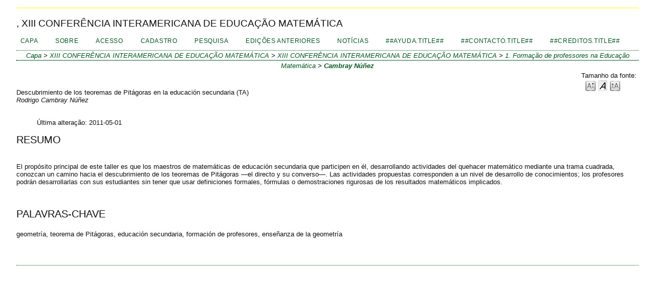

--- FILE ---
content_type: text/html; charset=utf-8
request_url: https://xiii.ciaem-redumate.org/index.php/xiii_ciaem/xiii_ciaem/paper/view/2328
body_size: 2665
content:
<?xml version="1.0" encoding="UTF-8"?>
<!DOCTYPE html PUBLIC "-//W3C//DTD XHTML 1.0 Transitional//EN"
	"http://www.w3.org/TR/xhtml1/DTD/xhtml1-transitional.dtd">
<html xmlns="http://www.w3.org/1999/xhtml">
<head>
	<title>Cambray Núñez</title>
	<meta http-equiv="Content-Type" content="text/html; charset=utf-8" />
	<meta name="description" content="Descubrimiento de los teoremas de Pitágoras en la educación secundaria (TA)" />
			<meta name="keywords" content="geometría, teorema de Pitágoras, educación secundaria, formación de profesores, enseñanza de la geometría" />
	
	
	<link rel="schema.DC" href="https://purl.org/dc/elements/1.1/" />

	<meta name="DC.Contributor.Sponsor" xml:lang="es" content=""/>
	<meta name="DC.Creator.PersonalName" content="Rodrigo Cambray Núñez"/>
	<meta name="DC.Date.available" scheme="ISO8601" content="2011-01-01"/>
	<meta name="DC.Date.created" scheme="ISO8601" content="2011-05-01"/>
	<meta name="DC.Date.dateSubmitted" scheme="ISO8601" content="2011-01-24"/>
	<meta name="DC.Date.modified" scheme="ISO8601" content="2011-05-01"/>
	<meta name="DC.Description" xml:lang="es" content=" El prop&amp;oacute;sito principal de este taller es que los maestros de matem&amp;aacute;ticas de educaci&amp;oacute;n secundaria que participen en &amp;eacute;l, desarrollando actividades del quehacer matem&amp;aacute;tico mediante una trama cuadrada, conozcan un camino hacia el descubrimiento de los teoremas de Pit&amp;aacute;goras &amp;mdash;el directo y su converso&amp;mdash;. Las actividades propuestas corresponden a un nivel de desarrollo de conocimientos; los profesores podr&amp;aacute;n desarrollarlas con sus estudiantes sin tener que usar definiciones formales, f&amp;oacute;rmulas o demostraciones rigurosas de los resultados matem&amp;aacute;ticos implicados. "/>
	<meta name="DC.Format" scheme="IMT" content="application/pdf"/>		
	<meta name="DC.Identifier" content="2328"/>
	<meta name="DC.Identifier.URI" content="https://xiii.ciaem-redumate.org/index.php/xiii_ciaem/xiii_ciaem/paper/view/2328"/>
	<meta name="DC.Language" scheme="ISO639-1" content="es"/>
	<meta name="DC.Rights" content=" Os Autores que enviarem algum trabalho para a confer&amp;ecirc;ncia estar&amp;atilde;o de acordo com os seguintes&amp;nbsp; termos:    a)  Autores det&amp;ecirc;m os direitos autorais sobre sua obra e autoriza a organiza&amp;ccedil;&amp;atilde;o do congresso a publica-las com a licen&amp;ccedil;a do  Creative Commons Attribution , permitindo acesso de terceiros para abrir arquivos, usar e compartilhar o trabalho, com o reconhecimento de autoria e primeiro ponto de refer&amp;ecirc;ncia para a sua apresenta&amp;ccedil;&amp;atilde;o neste congresso.   b)  Al&amp;eacute;m disso, recomenda-se aos autores a depositar e partilhar os seus trabalhos atrav&amp;eacute;s da web (por exemplo, em reposit&amp;oacute;rios institucionais ou em seus sites), antes ou ap&amp;oacute;s o congresso."/>
	<meta name="DC.Source" content="XIII CONFERÊNCIA INTERAMERICANA DE  EDUCAÇÃO MATEMÁTICA"/>
	<meta name="DC.Source.URI" content="https://xiii.ciaem-redumate.org/index.php/xiii_ciaem/xiii_ciaem/index"/>
						<meta name="DC.Subject" xml:lang="es" content="geometría, teorema de Pitágoras, educación secundaria, formación de profesores, enseñanza de la geometría"/>
				<meta name="DC.Title" content="Descubrimiento de los teoremas de Pitágoras en la educación secundaria (TA)"/>
		<meta name="DC.Type" content="Text.Proceedings"/>
	<meta name="DC.Type.paperType" content="1. Formação de professores na Educação Matemática"/>			<meta name="gs_meta_revision" content="1.1" />
	<meta name="citation_conference_title" content="XIII CONFERÊNCIA INTERAMERICANA DE  EDUCAÇÃO MATEMÁTICA"/>
	<meta name="citation_author" content="Rodrigo Cambray Núñez"/>
	<meta name="citation_author_institution" content="Universidad Pedag&amp;oacute;gica Nacional"/>
	<meta name="citation_title" content="Descubrimiento de los teoremas de Pitágoras en la educación secundaria (TA)"/>
	<meta name="citation_date" content="2011/05/01"/>
	<meta name="citation_abstract_html_url" content="https://xiii.ciaem-redumate.org/index.php/xiii_ciaem/xiii_ciaem/paper/view/2328"/>
	<meta name="citation_pdf_url" content="https://xiii.ciaem-redumate.org/index.php/xiii_ciaem/xiii_ciaem/paper/download/2328/1010"/>

	<link rel="stylesheet" href="https://xiii.ciaem-redumate.org/lib/pkp/styles/common.css" type="text/css" />
	<link rel="stylesheet" href="https://xiii.ciaem-redumate.org/styles/common.css" type="text/css" />
	<link rel="stylesheet" href="https://xiii.ciaem-redumate.org/styles/paperView.css" type="text/css" />

	<!-- Base Jquery -->
		<script type="text/javascript" src="https://xiii.ciaem-redumate.org/lib/pkp/js/lib/jquery/jquery.min.js"></script>
	<script type="text/javascript" src="https://xiii.ciaem-redumate.org/lib/pkp/js/lib/jquery/plugins/jqueryUi.min.js"></script>
		<!-- Add javascript required for font sizer -->
	<script type="text/javascript" src="https://xiii.ciaem-redumate.org/lib/pkp/js/jquery.cookie.js"></script>
	<script type="text/javascript" src="https://xiii.ciaem-redumate.org/lib/pkp/js/fontController.js" ></script>
	<script type="text/javascript">
		$(function(){
			fontSize("#sizer", "body", 9, 16, 32, "https://xiii.ciaem-redumate.org"); // Initialize the font sizer
		});
	</script>

			<link rel="stylesheet" href="https://xiii.ciaem-redumate.org/public/conferences/1/conferenceStyleSheet.css" type="text/css" />
			<link rel="stylesheet" href="https://xiii.ciaem-redumate.org/lib/pkp/styles/jqueryUi.css" type="text/css" />
			<link rel="stylesheet" href="https://xiii.ciaem-redumate.org/lib/pkp/styles/jquery.pnotify.default.css" type="text/css" />
			<link rel="stylesheet" href="https://xiii.ciaem-redumate.org/lib/pkp/styles/themes/default/pnotify.css" type="text/css" />
	
	<script type="text/javascript" src="https://xiii.ciaem-redumate.org/lib/pkp/js/general.js"></script>
	
	<!-- Add javascript required for font sizer -->
	<script type="text/javascript" src="https://xiii.ciaem-redumate.org/lib/pkp/js/jquery.cookie.js"></script>	
	<script type="text/javascript" src="https://xiii.ciaem-redumate.org/lib/pkp/js/fontController.js" ></script>
	<script type="text/javascript">
		$(function(){
			fontSize("#sizer", "body", 9, 16, 32, "https://xiii.ciaem-redumate.org"); // Initialize the font sizer
		});
	</script>
</head>
<body>

<div id="container">

<div id="body">

<div id="main">

<h2>,&nbsp;XIII CONFERÊNCIA INTERAMERICANA DE  EDUCAÇÃO MATEMÁTICA</h2>

<div id="navbar">
	<ul class="menu">
		<li><a href="https://xiii.ciaem-redumate.org/index.php/index/index/index/index" target="_parent">Capa</a></li>
		<li><a href="https://xiii.ciaem-redumate.org/index.php/xiii_ciaem/xiii_ciaem/about" target="_parent">Sobre</a></li>

					<li><a href="https://xiii.ciaem-redumate.org/index.php/xiii_ciaem/xiii_ciaem/login" target="_parent">Acesso</a></li>
			<li><a href="https://xiii.ciaem-redumate.org/index.php/xiii_ciaem/xiii_ciaem/user/account" target="_parent">Cadastro</a></li>
				<li><a href="https://xiii.ciaem-redumate.org/index.php/xiii_ciaem/xiii_ciaem/search" target="_parent">Pesquisa</a></li>

								<li><a href="https://xiii.ciaem-redumate.org/index.php/xiii_ciaem/index/schedConfs/archive" target="_parent">Edições anteriores</a></li>
							<li><a href="https://xiii.ciaem-redumate.org/index.php/xiii_ciaem/xiii_ciaem/announcement" target="_parent">Notícias</a></li>
						
											<li><a href="http://ciaem-redumate.org/ocs/index.php/xiii_ciaem/xiii_ciaem/pages/view/ayuda" target="_parent">##ayuda.title##</a></li>
												<li><a href="http://ciaem-redumate.org/ocs/index.php/xiii_ciaem/xiii_ciaem/pages/view/contacto" target="_parent">##contacto.title##</a></li>
												<li><a href="http://ciaem-redumate.org/ocs/index.php/xiii_ciaem/xiii_ciaem/pages/view/creditos" target="_parent">##creditos.title##</a></li>
						</ul>
</div>

<div id="breadcrumb">
	<a href="https://xiii.ciaem-redumate.org/index.php/xiii_ciaem/xiii_ciaem/index" target="_parent">Capa</a> &gt;
	<a href="https://xiii.ciaem-redumate.org/index.php/xiii_ciaem/" target="_parent">XIII CONFERÊNCIA INTERAMERICANA DE EDUCAÇÃO MATEMÁTICA</a> &gt;
	<a href="https://xiii.ciaem-redumate.org/index.php/xiii_ciaem/xiii_ciaem/index" target="_parent">XIII CONFERÊNCIA INTERAMERICANA DE  EDUCAÇÃO MATEMÁTICA</a> &gt;
	<a href="https://xiii.ciaem-redumate.org/index.php/xiii_ciaem/xiii_ciaem/schedConf/presentations" target="_parent">1. Formação de professores na Educação Matemática</a> &gt;
	<a href="https://xiii.ciaem-redumate.org/index.php/xiii_ciaem/xiii_ciaem/paper/view/2328/0" class="current" target="_parent">Cambray Núñez</a>
</div>

<div id="content">
	<div id="topBar">
		<div id="paperFontSize">
			Tamanho da fonte:&nbsp;
			<div id="sizer"></div>
		</div>
	</div>

	<div id="title">Descubrimiento de los teoremas de Pitágoras en la educación secundaria (TA)</div>
	<div id="author"><em>Rodrigo Cambray Núñez</em></div>
	<br />

	<blockquote>
							Última alteração:&nbsp;2011-05-01<br/>
	</blockquote>

		<div id="abstract">
	<h4>Resumo</h4>
	<br />
	<div><p>El propósito principal de este taller es que los maestros de matemáticas de educación secundaria que participen en él, desarrollando actividades del quehacer matemático mediante una trama cuadrada, conozcan un camino hacia el descubrimiento de los teoremas de Pitágoras —el directo y su converso—. Las actividades propuestas corresponden a un nivel de desarrollo de conocimientos; los profesores podrán desarrollarlas con sus estudiantes sin tener que usar definiciones formales, fórmulas o demostraciones rigurosas de los resultados matemáticos implicados.</p></div>
	<br />
	</div>
	
			<div id="paperSubject">
		<h4>Palavras-chave</h4>
		<br />
		<div>geometría, teorema de Pitágoras, educación secundaria, formación de profesores, enseñanza de la geometría</div>
		<br />
		</div>
	
		
	<div id="paper">
							</div>

</div>

</div>

</div>
</div>
</div>


<script defer src="https://static.cloudflareinsights.com/beacon.min.js/vcd15cbe7772f49c399c6a5babf22c1241717689176015" integrity="sha512-ZpsOmlRQV6y907TI0dKBHq9Md29nnaEIPlkf84rnaERnq6zvWvPUqr2ft8M1aS28oN72PdrCzSjY4U6VaAw1EQ==" data-cf-beacon='{"version":"2024.11.0","token":"79a201c7b2044dea9cb660d90f8e0e5a","r":1,"server_timing":{"name":{"cfCacheStatus":true,"cfEdge":true,"cfExtPri":true,"cfL4":true,"cfOrigin":true,"cfSpeedBrain":true},"location_startswith":null}}' crossorigin="anonymous"></script>
</body>
</html>

--- FILE ---
content_type: text/css
request_url: https://xiii.ciaem-redumate.org/public/conferences/1/conferenceStyleSheet.css
body_size: 425
content:
/**
 * classicGreen.css
 *
 * Copyright (c) 2000-2009 John Willinsky
 * Distributed under the GNU GPL v2. For full terms see the file docs/COPYING.
 *
 * Classic blue theme stylesheet.
 *
 * $Id: classicGreen.css,v 1.3.2.1 2009/04/08 20:45:50 asmecher Exp $
 */

body {
	background-color: #fff;
	font-family: "Helvetica", Times, Georgia, serif;
}

a {
	text-decoration: none;
}

a:link {
	color: #055523;
}

a:active {
	color: #557034;
}

a:visited {
	color: #055523;
}

a:hover {
	color: #82BD86;
	background: #055523;
}

label.error {
	color: #f60;
}

input.defaultButton {
	color: #82BD86;
	background: #055523;
}

#container {
	background-color: #fff;
	font-size: 1.2em;
}

#header {
	#height:  220px;
	background-color: #fff;
}

#headerTitle {
	text-align: center;
}

#header h1 {
	line-height: 2.5;
	font-family: "Helvetica", Times, Georgia, serif;
	text-transform: uppercase;
	letter-spacing: 10px;
	font-size: 1.5em;
	background-color: #055523;
	color:  #fff;
}

#footer {
	background-color: #055523;
	color:  #fff;
}

#footerContent {
	color:  #fff;
}

#main {
	background-color: #fff;
	border-top: 1px solid yellow;
	border-bottom: 1px dotted #055523;
	margin-top: 15px;
}

#main h2 {
	font-family: "Helvetica", Times, Georgia, serif;
	text-transform: uppercase;
}

#main h3 {
	font-family: "Helvetica", Times, Georgia, serif;
	text-transform: uppercase;
}

#navbar {
	border-bottom: 1px dotted #055523;
	text-align: center;
}

#breadcrumb {
	height: 18px;
	line-height: 1.5em;
	text-align: center;
	border-bottom: 1px dotted #055523;
	padding: 0;
	font-style: italic;
}

#content {
	border-top: 1px dotted #055523;
}

#content h3 {
	font-family:  "Helvetica", Times, Georgia, serif;
	text-transform: uppercase;
}

#content h4 {
	font-family:  "Helvetica", Times, Georgia, serif;
	text-transform: uppercase;
}

#content h5 {
	text-transform: uppercase;
}

span.highlight {
	border-bottom: 1px dotted #055523;
}

table.listing tr.highlight {
	background: #fcff64;
}

table.listing tr.fastTracked {
	background-color: #82BD86;
}

table.listing td.headseparator {
	border-top: 1px dotted #055523;
}

table.listing td.endseparator {
	border-top: 1px dotted #055523;
}

span.formError {
	color: #f60;
}

ul.formErrorList {
	color: #f60;
}

div.separator {
	border-bottom: 1px dotted #055523;
}

#rightSidebar ul, #leftSidebar ul {
	margin-left: 0px;
	padding-left: 0px;
}

#rightSidebar li, #leftSidebar li {
	list-style-type: none;
}

#rightSidebar, #leftSidebar {
	margin-top: 5px;
	border-bottom: 1px dotted #055523;
}

